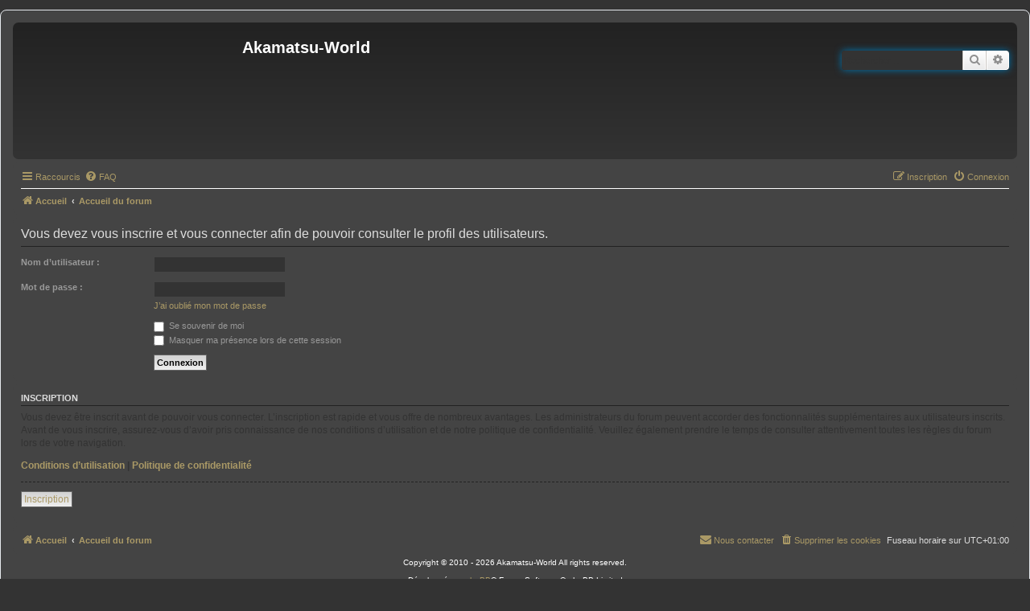

--- FILE ---
content_type: text/css
request_url: https://forums.akamatsu-world.com/ext/dmzx/memberprofileviews/styles/prosilver/theme/memberprofileviews.css?assets_version=326
body_size: -179
content:
.memberprofilecount{
	min-height:22px;
	color:#536482;
	font-size:14px;
	text-align:center;
	margin-top:4px;
	padding-top:6px;
}

.memberprofileviewed{
	font-size:12px;
	text-align:center;
}

.member-viewed-avatar {
	position: relative;
	display: inline-block;
	width: 20px;
	height: 20px;
	margin-bottom: 2px;
	vertical-align: middle;
}

.member-viewed-avatar img {
	position: absolute;
	-moz-transition: all 1s ease;
	-webkit-transition: all 1s ease;
	left: 0px;
	top: 0px;
	max-height: 20px;
	max-width: 20px;
}

.member-viewed-avatar img:hover {
	left: -40px;
	top: -40px;
	max-height:100px;
	max-width:100px;
	box-shadow: 0 0 20px #000;
	z-index: 10;
}


--- FILE ---
content_type: text/css
request_url: https://forums.akamatsu-world.com/styles/prosilverdark/theme/colours.css
body_size: 22286
content:
/*
--------------------------------------------------------------
Colours and backgrounds for common.css
-------------------------------------------------------------- */

html, body {
	color: #536482;
	background-color: #F5F7FA;
}

h1 {
	color: #FFFFFF;
}

h2 {
	color: #28313F;
}

h3 {
	border-bottom-color: #CCCCCC;
	color: #115098;
}

hr {
	border-color: #FFFFFF;
	border-top-color: #CCCCCC;
}

/*
--------------------------------------------------------------
Colours and backgrounds for links.css
-------------------------------------------------------------- */

a { color: #105289; }
a:hover { color: #D31141; }

/* Links on gradient backgrounds */
.forumbg .header a, .forabg .header a, th a {
	color: #444444;
}

.forumbg .header a:hover, .forabg .header a:hover, th a:hover {
	color: #A8D8FF;
}

/* Notification mark read link */
.dropdown-extended a.mark_read {
	background-color: #FFFFFF;
}

/* Post body links */
.postlink {
	border-bottom-color: #368AD2;
	color: #368AD2;
}

.postlink:visited {
	border-bottom-color: #5D8FBD;
	color: #5D8FBD;
}

.postlink:hover {
	background-color: #D0E4F6;
	color: #0D4473;
}

.signature a, .signature a:hover {
	background-color: transparent;
}

/* Back to top of page */
.top i {
	color: #999999;
}

/* Arrow links  */
.arrow-left:hover, .arrow-right:hover {
	color: #368AD2;
}

/* Round cornered boxes and backgrounds
---------------------------------------- */
.wrap {
	background-color: #444444;
	border-color: #E6E9ED;
}

.headerbar {
	color: #FFFFFF;
}

.headerbar, .forumbg {
	background-color: #12A3EB;
	background-image: -webkit-linear-gradient(top, #6ACEFF 0%, #0076B1 2px, #12A3EB 92px, #12A3EB 100%);
	background-image: linear-gradient(to bottom, #6ACEFF 0%,#0076B1 2px,#12A3EB 92px,#12A3EB 100%);
	background-repeat: repeat-x;
}

.forabg {
	background-color: #0076B1;
	background-image: -webkit-linear-gradient(top, #6ACEFF 0%, #12A3EB 2px, #0076B1 92px, #0076B1 100%);
	background-image: linear-gradient(to bottom, #6ACEFF 0%,#12A3EB 2px,#0076B1 92px,#0076B1 100%);
	background-repeat: repeat-x;
}

.navbar {
	background-color: #CADCEB;
}

.panel {
	background-color: #ECF1F3;
	color: #28313F;
}

.post:target .content {
	color: #000000;
}

.post:target h3 a {
	color: #000000;
}

.bg1 {
	background-color: #ECF3F7;
}

table.zebra-list tr:nth-child(odd) td, ul.zebra-list li:nth-child(odd) {
	background-color: #ECF3F7;
}

.bg2 {
	background-color: #E1EBF2;
}

table.zebra-list tr:nth-child(even) td, ul.zebra-list li:nth-child(even) {
	background-color: #E1EBF2;
}

.bg3	{
	background-color: #CADCEB;
}

.ucprowbg {
	background-color: #DCDEE2;
}

.fieldsbg {
	background-color: #E7E8EA;
}

.site_logo {
	background-image: url("./images/site_logo.gif");
}

/* Horizontal lists
----------------------------------------*/

ul.navlinks {
	border-top-color: #FFFFFF;
}

/* Table styles
----------------------------------------*/
table.table1 thead th {
	color: #FFFFFF;
}

table.table1 tbody tr {
	border-color: #BFC1CF;
}

table.table1 tbody tr:hover, table.table1 tbody tr.hover {
	background-color: #CFE1F6;
	color: #000;
}

table.table1 td {
	color: #536482;
}

table.table1 tbody td {
	border-top-color: #FAFAFA;
}

table.table1 tbody th {
	border-bottom-color: #000000;
	color: #333333;
	background-color: #FFFFFF;
}

table.info tbody th {
	color: #000000;
}

/* Misc layout styles
---------------------------------------- */
dl.details dt {
	color: #000000;
}

dl.details dd {
	color: #536482;
}

.sep {
	color: #1198D9;
}

/* Icon styles
---------------------------------------- */
.icon.icon-blue, a:hover .icon.icon-blue {
	color: #196db5;
}

.icon.icon-green, a:hover .icon.icon-green{
	color: #1b9A1B;
}

.icon.icon-red, a:hover .icon.icon-red{
	color: #BC2A4D;
}

.icon.icon-orange, a:hover .icon.icon-orange{
	color: #FF6600;
}

.icon.icon-bluegray, a:hover .icon.icon-bluegray{
	color: #536482;
}

.icon.icon-gray, a:hover .icon.icon-gray{
	color: #777777;
}

.icon.icon-lightgray, a:hover .icon.icon-lightgray{
	color: #999999;
}

.icon.icon-black, a:hover .icon.icon-black{
	color: #333333;
}

.alert_close .icon:before {
	background-color: #FFFFFF;
}

/* Jumpbox */
.jumpbox .dropdown li {
	border-top-color: #CCCCCC;
}

.jumpbox-cat-link {
	background-color: #0076b1;
	border-top-color: #0076B1;
	color: #FFFFFF;
}

.jumpbox-cat-link:hover {
	background-color: #12A3EB;
	border-top-color: #12A3EB;
	color: #FFFFFF;
}

.jumpbox-forum-link {
	background-color: #E1EBF2;
}

.jumpbox-forum-link:hover {
	background-color: #F6F4D0;
}

.jumpbox .dropdown .pointer-inner {
	border-color: #E1EBF2 transparent;
}

.jumpbox-sub-link {
	background-color: #E1EBF2;
}

.jumpbox-sub-link:hover {
	background-color: #F1F8FF;
}

/* Miscellaneous styles
---------------------------------------- */

.copyright {
	/*color: #555555;*/
	color: #fff;
}

.error {
	color: #BC2A4D;
}

.reported {
	background-color: #F7ECEF;
}

li.reported:hover {
	background-color: #ECD5D8 !important;
}
.sticky, .announce {
	/* you can add a background for stickies and announcements*/
}

div.rules {
	background-color: #ECD5D8;
	color: #BC2A4D;
}

p.post-notice {
	background-color: #ECD5D8;
	background-image: none;
}

/*
--------------------------------------------------------------
Colours and backgrounds for content.css
-------------------------------------------------------------- */

ul.forums {
	background-color: #EEF5F9; /* Old browsers */ /* FF3.6+ */
	background-image: -webkit-linear-gradient(top, #D2E0EB 0%, #EEF5F9 100%);
	background-image: linear-gradient(to bottom, #D2E0EB 0%,#EEF5F9 100%); /* W3C */
	filter: progid:DXImageTransform.Microsoft.gradient( startColorstr='#D2E0EB', endColorstr='#EEF5F9',GradientType=0 ); /* IE6-9 */
}

ul.topiclist li {
	color: #4C5D77;
}

ul.topiclist dd {
	border-left-color: #FFFFFF;
}

.rtl ul.topiclist dd {
	border-right-color: #FFFFFF;
	border-left-color: transparent;
}

li.row {
	border-top-color:  #FFFFFF;
	border-bottom-color: #00608F;
}

li.row strong {
	color: #000000;
}

li.row:hover {
	background-color: #F6F4D0;
}

li.row:hover dd {
	border-left-color: #CCCCCC;
}

.rtl li.row:hover dd {
	border-right-color: #CCCCCC;
	border-left-color: transparent;
}

li.header dt, li.header dd {
	color: #FFFFFF;
}

/* Post body styles
----------------------------------------*/
.postbody {
	color: #333333;
}

/* Content container styles
----------------------------------------*/
.content {
	color: #333333;
}

.content h2, .panel h2 {
	color: #115098;
	border-bottom-color:  #CCCCCC;
}

dl.faq dt {
	color: #333333;
}

.posthilit {
	background-color: #F3BFCC;
	color: #BC2A4D;
}

.announce, .unreadpost {
	/* Highlight the announcements & unread posts box */
}

/* Post signature */
.signature {
	border-top-color: #CCCCCC;
}

/* Post noticies */
.notice {
	border-top-color:  #CCCCCC;
}

/* BB Code styles
----------------------------------------*/
/* Quote block */
blockquote {
	background-color: #EBEADD;
	background-image: url("./images/quote.gif");
	border-color:#DBDBCE;
}

.rtl blockquote {
	background-image: url("./images/quote_rtl.gif");
}

blockquote blockquote {
	/* Nested quotes */
	background-color:#EFEED9;
}

blockquote blockquote blockquote {
	/* Nested quotes */
	background-color: #EBEADD;
}

/* Code block */
.codebox {
	background-color: #FFFFFF;
	border-color: #C9D2D8;
}

.codebox p {
	border-bottom-color:  #CCCCCC;
}

.codebox code {
	color: #2E8B57;
}

.syntaxbg		{ color: #FFFFFF; }
.syntaxcomment	{ color: #FF8000; }
.syntaxdefault	{ color: #0000BB; }
.syntaxhtml		{ color: #000000; }
.syntaxkeyword	{ color: #007700; }
.syntaxstring	{ color: #DD0000; }

/* Attachments
----------------------------------------*/
.attachbox {
	background-color: #FFFFFF;
	border-color:  #C9D2D8;
}

.pm-message .attachbox {
	background-color: #F2F3F3;
}

.attachbox dd {
	border-top-color: #C9D2D8;
}

.attachbox p {
	color: #666666;
}

.attachbox p.stats {
	color: #666666;
}

.attach-image img {
	border-color: #999999;
}

/* Inline image thumbnails */

dl.file dd {
	color: #666666;
}

dl.thumbnail img {
	border-color: #666666;
	background-color: #FFFFFF;
}

dl.thumbnail dd {
	color: #666666;
}

dl.thumbnail dt a:hover {
	background-color: #EEEEEE;
}

dl.thumbnail dt a:hover img {
	border-color: #368AD2;
}

/* Post poll styles
----------------------------------------*/

fieldset.polls dl {
	border-top-color: #DCDEE2;
	color: #666666;
}

fieldset.polls dl.voted {
	color: #000000;
}

fieldset.polls dd div {
	color: #FFFFFF;
}

.rtl .pollbar1, .rtl .pollbar2, .rtl .pollbar3, .rtl .pollbar4, .rtl .pollbar5 {
	border-right-color: transparent;
}

.pollbar1 {
	background-color: #AA2346;
	border-bottom-color: #74162C;
	border-right-color: #74162C;
}

.rtl .pollbar1 {
	border-left-color: #74162C;
}

.pollbar2 {
	background-color: #BE1E4A;
	border-bottom-color: #8C1C38;
	border-right-color: #8C1C38;
}

.rtl .pollbar2 {
	border-left-color: #8C1C38;
}

.pollbar3 {
	background-color: #D11A4E;
	border-bottom-color: #AA2346;
	border-right-color: #AA2346;
}

.rtl .pollbar3 {
	border-left-color: #AA2346;
}

.pollbar4 {
	background-color: #E41653;
	border-bottom-color: #BE1E4A;
	border-right-color: #BE1E4A;
}

.rtl .pollbar4 {
	border-left-color: #BE1E4A;
}

.pollbar5 {
	background-color: #F81157;
	border-bottom-color: #D11A4E;
	border-right-color: #D11A4E;
}

.rtl .pollbar5 {
	border-left-color: #D11A4E;
}

/* Poster profile block
----------------------------------------*/
.postprofile {
	color: #666666;
	border-color: #FFFFFF;
}

.pm .postprofile {
	border-color: #DDDDDD;
}

.postprofile strong {
	color: #000000;
}

.online {
	background-image: url("./en/icon_user_online.gif");
}

dd.profile-warnings {
	color: #BC2A4D;
}

/*
--------------------------------------------------------------
Colours and backgrounds for buttons.css
-------------------------------------------------------------- */
.button {
	border-color: #C7C3BF;
	background-color: #E9E9E9; /* Old browsers */ /* FF3.6+ */
	background-image: -webkit-linear-gradient(top, #FFFFFF 0%, #E9E9E9 100%);
	background-image: linear-gradient(to bottom, #FFFFFF 0%,#E9E9E9 100%); /* W3C */
	filter: progid:DXImageTransform.Microsoft.gradient( startColorstr='#FFFFFF', endColorstr='#E9E9E9',GradientType=0 ); /* IE6-9 */
	box-shadow: 0 0 0 1px #FFFFFF inset;
	-webkit-box-shadow: 0 0 0 1px #FFFFFF inset;
	color: #D31141;
}

.button:hover,
.button:focus {
	border-color: #0A8ED0;
	background-color: #FFFFFF; /* Old browsers */ /* FF3.6+ */
	background-image: -webkit-linear-gradient(top, #E9E9E9 0%, #FFFFFF 100%);
	background-image: linear-gradient(to bottom, #E9E9E9 0%,#FFFFFF 100%); /* W3C */
	filter: progid:DXImageTransform.Microsoft.gradient( startColorstr='#E9E9E9', endColorstr='#FFFFFF',GradientType=0 ); /* IE6-9 */
	text-shadow: 1px 1px 0 #FFFFFF, -1px -1px 0 #FFFFFF, -1px -1px 0 rgba(188, 42, 77, 0.2);
}


.button .icon,
.button-secondary {
	color: #8f8f8f;
}

.button-secondary:focus,
.button-secondary:hover,
.button:focus .icon,
.button:hover .icon {
	color: #0A8ED0;
}

.button-search:hover,
.button-search-end:hover {
	border-color: #C7C3BF;
}

.caret	{ border-color: #DADADA; }
.caret	{ border-color: #C7C3BF; }

.contact-icons a		{ border-color: #DCDCDC; }
.contact-icons a:hover	{ background-color: #F2F6F9; }

/* Pagination
---------------------------------------- */

.pagination li a {
	background: #ECEDEE;
	filter: none;
	border-color: #B4BAC0;
	box-shadow: none;
	-webkit-box-shadow: none;
	color: #5C758C;
}

.pagination li.ellipsis span {
	background: transparent;
	color:	#000000;
}

.pagination li.active span {
	background: #4692BF;
	border-color: #4692BF;
	color: #FFFFFF;
}

.pagination li a:hover, .pagination li a:hover .icon, .pagination .dropdown-visible a.dropdown-trigger, .nojs .pagination .dropdown-container:hover a.dropdown-trigger {
	background: #368AD2;
	border-color: #368AD2;
	filter: none;
	color: #FFFFFF;
	text-shadow: none;
}

/* Search box
--------------------------------------------- */

.search-box .inputbox,
.search-box .inputbox:hover,
.search-box .inputbox:focus {
	border-color: #C7C3BF;
}

.search-header {
	box-shadow: 0 0 10px #0075B0;
}

/* Icon images
---------------------------------------- */

.contact-icon						{ background-image: url("./images/icons_contact.png"); }

/* Profile & navigation icons */
.pm-icon							{ background-position: 0 0; }
.email-icon							{ background-position: -21px 0; }
.jabber-icon						{ background-position: -80px 0; }
.phpbb_icq-icon						{ background-position: -61px 0 ; }
.phpbb_wlm-icon						{ background-position: -182px 0; }
.phpbb_aol-icon						{ background-position: -244px 0; }
.phpbb_website-icon					{ background-position: -40px 0; }
.phpbb_youtube-icon					{ background-position: -98px 0; }
.phpbb_facebook-icon				{ background-position: -119px 0; }
.phpbb_googleplus-icon				{ background-position: -140px 0; }
.phpbb_skype-icon					{ background-position: -161px 0; }
.phpbb_twitter-icon					{ background-position: -203px 0; }
.phpbb_yahoo-icon					{ background-position: -224px 0; }

/* Forum icons & Topic icons */
.global_read						{ background-image: url("./images/announce_read.gif"); }
.global_read_mine					{ background-image: url("./images/announce_read_mine.gif"); }
.global_read_locked					{ background-image: url("./images/announce_read_locked.gif"); }
.global_read_locked_mine			{ background-image: url("./images/announce_read_locked_mine.gif"); }
.global_unread						{ background-image: url("./images/announce_unread.gif"); }
.global_unread_mine					{ background-image: url("./images/announce_unread_mine.gif"); }
.global_unread_locked				{ background-image: url("./images/announce_unread_locked.gif"); }
.global_unread_locked_mine			{ background-image: url("./images/announce_unread_locked_mine.gif"); }

.announce_read						{ background-image: url("./images/announce_read.gif"); }
.announce_read_mine					{ background-image: url("./images/announce_read_mine.gif"); }
.announce_read_locked				{ background-image: url("./images/announce_read_locked.gif"); }
.announce_read_locked_mine			{ background-image: url("./images/announce_read_locked_mine.gif"); }
.announce_unread					{ background-image: url("./images/announce_unread.gif"); }
.announce_unread_mine				{ background-image: url("./images/announce_unread_mine.gif"); }
.announce_unread_locked				{ background-image: url("./images/announce_unread_locked.gif"); }
.announce_unread_locked_mine		{ background-image: url("./images/announce_unread_locked_mine.gif"); }

.forum_link							{ background-image: url("./images/forum_link.gif"); }
.forum_read							{ background-image: url("./images/forum_read.gif"); }
.forum_read_locked					{ background-image: url("./images/forum_read_locked.gif"); }
.forum_read_subforum				{ background-image: url("./images/forum_read_subforum.gif"); }
.forum_unread						{ background-image: url("./images/forum_unread.gif"); }
.forum_unread_locked				{ background-image: url("./images/forum_unread_locked.gif"); }
.forum_unread_subforum				{ background-image: url("./images/forum_unread_subforum.gif"); }

.sticky_read						{ background-image: url("./images/sticky_read.gif"); }
.sticky_read_mine					{ background-image: url("./images/sticky_read_mine.gif"); }
.sticky_read_locked					{ background-image: url("./images/sticky_read_locked.gif"); }
.sticky_read_locked_mine			{ background-image: url("./images/sticky_read_locked_mine.gif"); }
.sticky_unread						{ background-image: url("./images/sticky_unread.gif"); }
.sticky_unread_mine					{ background-image: url("./images/sticky_unread_mine.gif"); }
.sticky_unread_locked				{ background-image: url("./images/sticky_unread_locked.gif"); }
.sticky_unread_locked_mine			{ background-image: url("./images/sticky_unread_locked_mine.gif"); }

.topic_moved						{ background-image: url("./images/topic_moved.gif"); }
.pm_read,
.topic_read							{ background-image: url("./images/topic_read.gif"); }
.topic_read_mine					{ background-image: url("./images/topic_read_mine.gif"); }
.topic_read_hot						{ background-image: url("./images/topic_read_hot.gif"); }
.topic_read_hot_mine				{ background-image: url("./images/topic_read_hot_mine.gif"); }
.topic_read_locked					{ background-image: url("./images/topic_read_locked.gif"); }
.topic_read_locked_mine				{ background-image: url("./images/topic_read_locked_mine.gif"); }
.pm_unread,
.topic_unread						{ background-image: url("./images/topic_unread.gif"); }
.topic_unread_mine					{ background-image: url("./images/topic_unread_mine.gif"); }
.topic_unread_hot					{ background-image: url("./images/topic_unread_hot.gif"); }
.topic_unread_hot_mine				{ background-image: url("./images/topic_unread_hot_mine.gif"); }
.topic_unread_locked				{ background-image: url("./images/topic_unread_locked.gif"); }
.topic_unread_locked_mine			{ background-image: url("./images/topic_unread_locked_mine.gif"); }


/*
--------------------------------------------------------------
Colours and backgrounds for cp.css
-------------------------------------------------------------- */

/* Main CP box
----------------------------------------*/

.panel-container h3, .panel-container hr, .cp-menu hr {
	border-color: #A4B3BF;
}

.panel-container .panel li.row {
	border-bottom-color: #B5C1CB;
	border-top-color: #F9F9F9;
}

ul.cplist {
	border-top-color: #B5C1CB;
}

.panel-container .panel li.header dd, .panel-container .panel li.header dt {
	color: #000000;
}

.panel-container table.table1 thead th {
	color: #333333;
	border-bottom-color: #333333;
}

.cp-main .pm-message {
	border-color: #DBDEE2;
	background-color: #FFFFFF;
}

/* CP tabbed menu
----------------------------------------*/
.tabs .tab > a {
	background: #BACCD9;
	color: #536482;
}

.tabs .tab > a:hover {
	background: #DDEDFB;
	color: #D31141;
}

.tabs .activetab > a,
.tabs .activetab > a:hover {
	background-color: #CADCEB; /* Old browsers */ /* FF3.6+ */
	background-image: -webkit-linear-gradient(top, #E2F2FF 0%, #CADCEB 100%);
	background-image: linear-gradient(to bottom, #E2F2FF 0%,#CADCEB 100%); /* W3C */
	filter: progid:DXImageTransform.Microsoft.gradient( startColorstr='#E2F2FF', endColorstr='#CADCEB',GradientType=0 ); /* IE6-9 */
	border-color: #CADCEB;
	box-shadow: 0 1px 1px #F2F9FF inset;
	color: #333333;
}

.tabs .activetab > a:hover {
	color: #000000;
}

/* Mini tabbed menu used in MCP
----------------------------------------*/
.minitabs .tab > a {
	background-color: #E1EBF2;
}

.minitabs .activetab > a,
.minitabs .activetab > a:hover {
	background-color: #F9F9F9;
	color: #333333;
}

/* Responsive tabs
----------------------------------------*/
.responsive-tab .responsive-tab-link:before {
	border-color: #536482;
}

.responsive-tab .responsive-tab-link:hover:before {
	border-color: #D31141;
}

/* UCP navigation menu
----------------------------------------*/

/* Link styles for the sub-section links */
.navigation a {
	color: #333;
	background: #CADCEB; /* Old browsers */ /* FF3.6+ */
	background: -webkit-linear-gradient(left, #B4C4D1 50%, #CADCEB 100%);
	background: linear-gradient(to right, #B4C4D1 50%,#CADCEB 100%); /* W3C */
	filter: progid:DXImageTransform.Microsoft.gradient( startColorstr='#B4C4D1', endColorstr='#CADCEB',GradientType=1 ); /* IE6-9 */
}

.rtl .navigation a {
	background: #B4C4D1; /* Old browsers */ /* FF3.6+ */
	background: -webkit-linear-gradient(left, #CADCEB 50%, #B4C4D1 100%);
	background: linear-gradient(to right, #CADCEB 50%,#B4C4D1 100%); /* W3C */
	filter: progid:DXImageTransform.Microsoft.gradient( startColorstr='#CADCEB', endColorstr='#B4C4D1',GradientType=1 ); /* IE6-9 */
}

.navigation a:hover {
	background: #AABAC6;
	color: #BC2A4D;
	filter: progid:DXImageTransform.Microsoft.gradient(enabled = false);
}

.navigation .active-subsection a {
	background: #F9F9F9;
	color: #D31141;
	filter: progid:DXImageTransform.Microsoft.gradient(enabled = false);
}

.navigation .active-subsection a:hover {
	color: #D31141;
}

@media only screen and (max-width: 900px), only screen and (max-device-width: 900px)
{
	#navigation a, .rtl #navigation a {
		background: #B2C2CF;
	}
}

/* Preferences pane layout
----------------------------------------*/
.panel-container h2 {
	color: #333333;
}

.panel-container .panel {
	background-color: #F9F9F9;
}

.cp-main .pm {
	/*background-color: #FFFFFF;*/
}

/* Friends list */
.cp-mini {
	background-color: #EEF5F9;
}

dl.mini dt {
	color: #425067;
}

/* PM Styles
----------------------------------------*/
/* PM Message history */
.current {
	color: #000000 !important;
}

/* PM marking colours */
.pmlist li.pm_message_reported_colour, .pm_message_reported_colour {
	border-left-color: #BC2A4D;
	border-right-color: #BC2A4D;
}

.pmlist li.pm_marked_colour, .pm_marked_colour {
	border-color: #FF6600;
}

.pmlist li.pm_replied_colour, .pm_replied_colour {
	border-color: #A9B8C2;
}

.pmlist li.pm_friend_colour, .pm_friend_colour {
	border-color: #5D8FBD;
}

.pmlist li.pm_foe_colour, .pm_foe_colour {
	border-color: #000000;
}

/* Avatar gallery */
.gallery label {
	background: #FFFFFF;
	border-color: #CCC;
}

.gallery label:hover {
	background-color: #EEE;
}

/*
--------------------------------------------------------------
Colours and backgrounds for forms.css
-------------------------------------------------------------- */

/* General form styles
----------------------------------------*/
select {
	border-color: #666666;
	background-color: #FAFAFA;
	color: #000;
}

label {
	color: #425067;
}

option.disabled-option {
	color: graytext;
}

/* Definition list layout for forms
---------------------------------------- */
dd label {
	color: #333;
}

fieldset.fields1 {
	background-color: transparent;
}

/* Hover effects */
fieldset dl:hover dt label {
	color: #000000;
}

fieldset.fields2 dl:hover dt label {
	color: inherit;
}

/* Quick-login on index page */
fieldset.quick-login input.inputbox {
	background-color: #F2F3F3;
}

/* Posting page styles
----------------------------------------*/

.message-box textarea {
	color: #333333;
}

.message-box textarea.drag-n-drop {
	outline-color: rgba(102, 102, 102, 0.5);
}

.message-box textarea.drag-n-drop-highlight {
	outline-color: rgba(17, 163, 234, 0.5);
}

/* Input field styles
---------------------------------------- */
.inputbox {
	background-color: #FFFFFF;
	border-color: #B4BAC0;
	color: #333333;
}

.inputbox:-moz-placeholder {
	color: #333333;
}

.inputbox::-webkit-input-placeholder {
	color: #333333;
}

.inputbox:hover {
	border-color: #11A3EA;
}

.inputbox:focus {
	border-color: #11A3EA;
}

.inputbox:focus:-moz-placeholder {
	color: transparent;
}

.inputbox:focus::-webkit-input-placeholder {
	color: transparent;
}


/* Form button styles
---------------------------------------- */

a.button1, input.button1, input.button3, a.button2, input.button2 {
	color: #000;
	background-color: #EFEFEF; /* Old browsers */ /* FF3.6+ */
	background-image: -webkit-linear-gradient(top, #D2D2D2 0%, #EFEFEF 100%);
	background-image: linear-gradient(to bottom, #D2D2D2 0%,#EFEFEF 100%); /* W3C */
	filter: progid:DXImageTransform.Microsoft.gradient( startColorstr='#D2D2D2', endColorstr='#EFEFEF',GradientType=0 ); /* IE6-9 */
}

a.button1, input.button1 {
	border-color: #666666;
}

input.button3 {
	background-image: none;
}

/* Alternative button */
a.button2, input.button2, input.button3 {
	border-color: #666666;
}

/* <a> button in the style of the form buttons */
a.button1, a.button2 {
	color: #000000;
}

/* Hover states */
a.button1:hover, input.button1:hover, a.button2:hover, input.button2:hover, input.button3:hover {
	border-color: #D31141;
	color: #D31141;
	background-color: #D2D2D2; /* Old browsers */ /* FF3.6+ */
	background-image: -webkit-linear-gradient(top, #EFEFEF 0%, #D2D2D2 100%);
	background-image: linear-gradient(to bottom, #EFEFEF 0%,#D2D2D2 100%); /* W3C */
	filter: progid:DXImageTransform.Microsoft.gradient( startColorstr='#EFEFEF', endColorstr='#D2D2D2',GradientType=0 ); /* IE6-9 */
}

/* Focus states */
input.button1:focus, input.button2:focus, input.button3:focus {
	border-color: #11A3EA;
	color: #0F4987;
}

input.disabled {
	color: #666666;
}

/* jQuery popups
---------------------------------------- */
.phpbb_alert {
	background-color: #444444;
	border-color: #999999;
}
.darken {
	background-color: #000000;
}

.loading_indicator {
	background-color: #000000;
	background-image: url("./images/loading.gif");
}

.dropdown-extended ul li {
	border-top-color: #B9B9B9;
}

.dropdown-extended ul li:hover {
	background-color: #CFE1F6;
	color: #000000;
}

.dropdown-extended .header, .dropdown-extended .footer {
	border-color: #B9B9B9;
	color: #000000;
}

.dropdown-extended .footer {
	border-top-style: solid;
	border-top-width: 1px;
}

.dropdown-extended .header {
	background-color: #F1F8FF; /* Old browsers */ /* FF3.6+ */
	background-image: -webkit-linear-gradient(top, #F1F8FF 0%, #CADCEB 100%);
	background-image: linear-gradient(to bottom, #F1F8FF 0%,#CADCEB 100%); /* W3C */
	filter: progid:DXImageTransform.Microsoft.gradient( startColorstr='#F1F8FF', endColorstr='#CADCEB',GradientType=0 ); /* IE6-9 */
}

.dropdown .pointer {
	border-color: #B9B9B9 transparent;
}

.dropdown .pointer-inner {
	border-color: #FFF transparent;
}

.dropdown-extended .pointer-inner {
	border-color: #F1F8FF transparent;
}

.dropdown .dropdown-contents {
	background: #fff;
	border-color: #B9B9B9;
	box-shadow: 1px 3px 5px rgba(0, 0, 0, 0.2);
}

.dropdown-up .dropdown-contents {
	box-shadow: 1px 0 5px rgba(0, 0, 0, 0.2);
}

.dropdown li, .dropdown li li {
	border-color: #DCDCDC;
}

.dropdown li.separator {
	border-color: #DCDCDC;
}

/* Notifications
---------------------------------------- */

.notification_list p.notification-time {
	color: #4C5D77;
}

li.notification-reported strong, li.notification-disapproved strong {
	color: #D31141;
}

.badge {
	background-color: #D31141;
	color: #ffffff;
}





/* Dark style */
/* Reset backgrounds */

span.corners-top, span.corners-bottom, span.corners-top span, span.corners-bottom span, .forabg, .forumbg, .bg1, .bg2, ul.forums,

li.row:hover, #tabs a {

	background: none !important;

}



/* Background colors */

.forabg, .forumbg {

	background-color: #222 !important;

}

.headerbar {

	background: linear-gradient(to bottom, #222 0%, #333 100%) !important;

}

#navigation a {

	background: linear-gradient(to right, #555 0%, #666 100%) !important;

}

#navigation a:hover, #navigation #active-subsection a {

	background: linear-gradient(to right, #333 0%, #444 100%) !important;

}

html, body, select, input.search, .inputbox, .pagination span a, .pagination span a:link, .pagination span a:visited,

dl.codebox {

	background-color: #333 !important;

}

.navbar, .bg1, ul.forums, .panel, #tabs a {

	background-color: #444 !important;

}

.bg2 {

	background-color: #4f4f4f !important;

}

li.row:hover {

	background-color: #555 !important;

}

blockquote {

	background-color: #666 !important;

}

.pagination span a:hover, .pagination span strong {

	background-color: #888 !important;

}

.pagination span strong {

	background-color: #a96 !important;

}

.postlink:hover {

	background-color: #ddd !important;

}

#tabs a span {

	background: inherit !important;

}



/* Text colors */

html, body, .headerbar, h2, h3, .postbody, .postbody .content, #tabs .activetab a span, ul.topiclist li,

.panel li.header dd, .panel li.header dt {

	color: #ddd !important;

}

.inputbox {

	color: #bbb !important;

}

a:hover {

	color: #b74 !important;

}

a:link, a:visited {

	color: #a96 !important;

}

.postprofile, dl.details dd {

	color: #aaa !important;

}

li.row strong, .postprofile strong, label, .panel, #tabs a span, dl.details dt {

	color: #999 !important;

}

select, input.search, .inputbox, .pagination span a, .pagination span a:link, .pagination span a:visited {

	color: #888 !important;

}

.postlink:hover, .pagination span a:hover, .pagination span strong {

	color: #333 !important;

}

dl.codebox code {

	color: #6a6 !important;

}



/* Border colors */

hr {

	border-color: #222 #333 #333 !important;

}

blockquote {

	border-color: #333 !important;

}

dl.codebox {

	border-color: #363 !important;

}

select, input.search, .inputbox, .pagination span a, .pagination span a:link, .pagination span a:visited, .pagination span a:hover, .pagination span strong {

    border-color: #444 !important;

}

h2, h3 {

	border-bottom-color: #222 !important;

}

ul.navlinks, #cp-main h3 {

	border-bottom-color: #333 !important;

}

dl.codebox dt {

	border-bottom-color: #363 !important;

}

#tabs .activetab a {

    border-bottom-color: #444 !important;

}

.postlink {

	border-bottom-color: #a96 !important;

}

li.row {

	border-top-color: #333 !important;

	border-bottom-color: #222 !important;

}

.signature, ul.cplist {

	border-top-color: #333 !important;

}

ul.topiclist dd, .postprofile {

	border-left-color: #333 !important;

}



/* Other */

.forabg, .forumbg {

	border-radius: 4px;

}

blockquote, dl.codebox {

	box-shadow: 2px 2px 2px rgba(0, 0, 0, 0.1) !important;

	margin-right: 4px !important;  /* So the shadow fits */

}



/* Images */

dl.icon[style*="announce_read.gif"] { background-image: url([data-uri]) !important; }

dl.icon[style*="announce_read_locked.gif"] { background-image: url([data-uri]) !important; }

dl.icon[style*="announce_read_locked_mine.gif"] { background-image: url([data-uri]) !important; }

dl.icon[style*="announce_read_mine.gif"] { background-image: url([data-uri]) !important; }

dl.icon[style*="announce_unread.gif"] { background-image: url([data-uri]) !important; }

dl.icon[style*="announce_unread_locked.gif"] { background-image: url([data-uri]) !important; }

dl.icon[style*="announce_unread_mine.gif"] { background-image: url([data-uri]) !important; }

dl.icon[style*="forum_link.gif"] { background-image: url([data-uri]) !important; }

dl.icon[style*="forum_read.gif"] { background-image: url([data-uri]) !important; }

dl.icon[style*="forum_read_locked.gif"] { background-image: url([data-uri]) !important; }

dl.icon[style*="forum_read_subforum.gif"] { background-image: url([data-uri]) !important; }

dl.icon[style*="forum_unread.gif"] { background-image: url([data-uri]) !important; }

dl.icon[style*="forum_unread_locked.gif"] { background-image: url([data-uri]) !important; }

dl.icon[style*="forum_unread_subforum.gif"] { background-image: url([data-uri]) !important; }

dl.icon[style*="sticky_read.gif"] { background-image: url([data-uri]) !important; }

dl.icon[style*="sticky_read_locked.gif"] { background-image: url([data-uri]) !important; }

dl.icon[style*="sticky_read_locked_mine.gif"] { background-image: url([data-uri]) !important; }

dl.icon[style*="sticky_read_mine.gif"] { background-image: url([data-uri]) !important; }

dl.icon[style*="sticky_unread.gif"] { background-image: url([data-uri]) !important; }

dl.icon[style*="sticky_unread_locked.gif"] { background-image: url([data-uri]) !important; }

dl.icon[style*="sticky_unread_locked_mine.gif"] { background-image: url([data-uri]) !important; }

dl.icon[style*="sticky_unread_mine.gif"] { background-image: url([data-uri]) !important; }

dl.icon[style*="topic_moved.gif"] { background-image: url([data-uri]) !important; }

dl.icon[style*="topic_read.gif"] { background-image: url([data-uri]) !important; }

dl.icon[style*="topic_read_hot.gif"] { background-image: url([data-uri]) !important; }

dl.icon[style*="topic_read_hot_mine.gif"] { background-image: url([data-uri]) !important; }

dl.icon[style*="topic_read_locked.gif"] { background-image: url([data-uri]) !important; }

dl.icon[style*="topic_read_locked_mine.gif"] { background-image: url([data-uri]) !important; }

dl.icon[style*="topic_read_mine.gif"] { background-image: url([data-uri]) !important; }

dl.icon[style*="topic_unread.gif"] { background-image: url([data-uri]) !important; }

dl.icon[style*="topic_unread_hot.gif"] { background-image: url([data-uri]) !important; }

dl.icon[style*="topic_unread_hot_mine.gif"] { background-image: url([data-uri]) !important; }

dl.icon[style*="topic_unread_locked.gif"] { background-image: url([data-uri]) !important; }

dl.icon[style*="topic_unread_locked_mine.gif"] { background-image: url([data-uri]) !important; }

dl.icon[style*="topic_unread_mine.gif"] { background-image: url([data-uri]) !important; }





